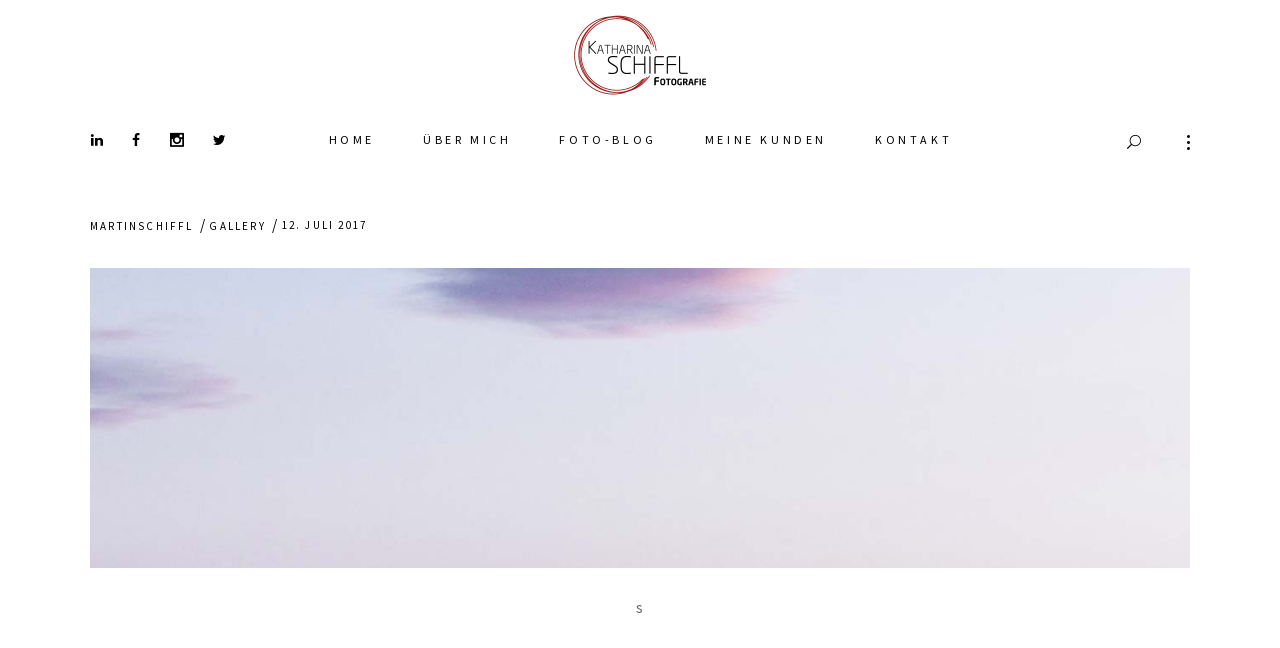

--- FILE ---
content_type: text/html; charset=UTF-8
request_url: https://katharinaschiffl.com/portfolio-item/free-market/
body_size: 68446
content:
<!DOCTYPE html>
<html lang="de">
<head>
			
		<meta charset="UTF-8"/>
		<link rel="profile" href="http://gmpg.org/xfn/11"/>
			
				<meta name="viewport" content="width=device-width,initial-scale=1,user-scalable=yes">
		<meta name='robots' content='index, follow, max-image-preview:large, max-snippet:-1, max-video-preview:-1' />
	<style>img:is([sizes="auto" i], [sizes^="auto," i]) { contain-intrinsic-size: 3000px 1500px }</style>
	<meta property="og:title" content="Free Market"/>
<meta property="og:description" content=""/>
<meta property="og:image:alt" content="s"/>
<meta property="og:image" content="https://katharinaschiffl.com/wp-content/uploads/2017/06/PL-Image-7.jpg"/>
<meta property="og:image:width" content="1300" />
<meta property="og:image:height" content="1290" />
<meta property="og:type" content="article"/>
<meta property="og:article:published_time" content="2017-07-12 11:31:07"/>
<meta property="og:article:modified_time" content="2017-07-12 11:31:07"/>
<meta name="twitter:card" content="summary">
<meta name="twitter:title" content="Free Market"/>
<meta name="twitter:description" content=""/>
<meta name="twitter:image" content="https://katharinaschiffl.com/wp-content/uploads/2017/06/PL-Image-7.jpg"/>
<meta name="twitter:image:alt" content="s"/>
<meta name="author" content="martinschiffl"/>

	<!-- This site is optimized with the Yoast SEO plugin v26.0 - https://yoast.com/wordpress/plugins/seo/ -->
	<title>Free Market - Katharina Schiffl - Fotografie</title>
	<link rel="canonical" href="https://katharinaschiffl.com/portfolio-item/free-market/" />
	<meta property="og:url" content="https://katharinaschiffl.com/portfolio-item/free-market/" />
	<meta property="og:site_name" content="Katharina Schiffl - Fotografie" />
	<meta property="article:publisher" content="https://www.facebook.com/katharinaschiffl" />
	<meta property="og:image" content="https://katharinaschiffl.com/wp-content/uploads/2017/06/PL-Image-7.jpg" />
	<meta property="og:image:width" content="1300" />
	<meta property="og:image:height" content="1290" />
	<meta property="og:image:type" content="image/jpeg" />
	<meta name="twitter:site" content="@kschiffl" />
	<script type="application/ld+json" class="yoast-schema-graph">{"@context":"https://schema.org","@graph":[{"@type":"WebPage","@id":"https://katharinaschiffl.com/portfolio-item/free-market/","url":"https://katharinaschiffl.com/portfolio-item/free-market/","name":"Free Market - Katharina Schiffl - Fotografie","isPartOf":{"@id":"https://katharinaschiffl.com/#website"},"primaryImageOfPage":{"@id":"https://katharinaschiffl.com/portfolio-item/free-market/#primaryimage"},"image":{"@id":"https://katharinaschiffl.com/portfolio-item/free-market/#primaryimage"},"thumbnailUrl":"https://katharinaschiffl.com/wp-content/uploads/2017/06/PL-Image-7.jpg","datePublished":"2017-07-12T11:31:07+00:00","breadcrumb":{"@id":"https://katharinaschiffl.com/portfolio-item/free-market/#breadcrumb"},"inLanguage":"de","potentialAction":[{"@type":"ReadAction","target":["https://katharinaschiffl.com/portfolio-item/free-market/"]}]},{"@type":"ImageObject","inLanguage":"de","@id":"https://katharinaschiffl.com/portfolio-item/free-market/#primaryimage","url":"https://katharinaschiffl.com/wp-content/uploads/2017/06/PL-Image-7.jpg","contentUrl":"https://katharinaschiffl.com/wp-content/uploads/2017/06/PL-Image-7.jpg","width":1300,"height":1290,"caption":"s"},{"@type":"BreadcrumbList","@id":"https://katharinaschiffl.com/portfolio-item/free-market/#breadcrumb","itemListElement":[{"@type":"ListItem","position":1,"name":"Startseite","item":"https://katharinaschiffl.com/"},{"@type":"ListItem","position":2,"name":"Edge Portfolio","item":"https://katharinaschiffl.com/portfolio-item/"},{"@type":"ListItem","position":3,"name":"Free Market"}]},{"@type":"WebSite","@id":"https://katharinaschiffl.com/#website","url":"https://katharinaschiffl.com/","name":"Katharina Schiffl - Fotografie","description":"Fotografin Wien Auftragsarbeiten","publisher":{"@id":"https://katharinaschiffl.com/#organization"},"potentialAction":[{"@type":"SearchAction","target":{"@type":"EntryPoint","urlTemplate":"https://katharinaschiffl.com/?s={search_term_string}"},"query-input":{"@type":"PropertyValueSpecification","valueRequired":true,"valueName":"search_term_string"}}],"inLanguage":"de"},{"@type":"Organization","@id":"https://katharinaschiffl.com/#organization","name":"Auftrags-Fotografie Katharina Schiffl","url":"https://katharinaschiffl.com/","logo":{"@type":"ImageObject","inLanguage":"de","@id":"https://katharinaschiffl.com/#/schema/logo/image/","url":"https://katharinaschiffl.com/wp-content/uploads/2021/01/2021_Logo_Farbe_LM_160x640px-Zeile.png","contentUrl":"https://katharinaschiffl.com/wp-content/uploads/2021/01/2021_Logo_Farbe_LM_160x640px-Zeile.png","width":640,"height":160,"caption":"Auftrags-Fotografie Katharina Schiffl"},"image":{"@id":"https://katharinaschiffl.com/#/schema/logo/image/"},"sameAs":["https://www.facebook.com/katharinaschiffl","https://x.com/kschiffl","https://www.instagram.com/katharinaschiffl/","https://www.linkedin.com/in/schiffl/"]}]}</script>
	<!-- / Yoast SEO plugin. -->


<link rel="alternate" type="application/rss+xml" title="Katharina Schiffl - Fotografie &raquo; Feed" href="https://katharinaschiffl.com/feed/" />
<link rel="alternate" type="application/rss+xml" title="Katharina Schiffl - Fotografie &raquo; Kommentar-Feed" href="https://katharinaschiffl.com/comments/feed/" />
<link rel="alternate" type="application/rss+xml" title="Katharina Schiffl - Fotografie &raquo; Free Market-Kommentar-Feed" href="https://katharinaschiffl.com/portfolio-item/free-market/feed/" />
<script type="text/javascript">
/* <![CDATA[ */
window._wpemojiSettings = {"baseUrl":"https:\/\/s.w.org\/images\/core\/emoji\/16.0.1\/72x72\/","ext":".png","svgUrl":"https:\/\/s.w.org\/images\/core\/emoji\/16.0.1\/svg\/","svgExt":".svg","source":{"concatemoji":"https:\/\/katharinaschiffl.com\/wp-includes\/js\/wp-emoji-release.min.js?ver=6.8.3"}};
/*! This file is auto-generated */
!function(s,n){var o,i,e;function c(e){try{var t={supportTests:e,timestamp:(new Date).valueOf()};sessionStorage.setItem(o,JSON.stringify(t))}catch(e){}}function p(e,t,n){e.clearRect(0,0,e.canvas.width,e.canvas.height),e.fillText(t,0,0);var t=new Uint32Array(e.getImageData(0,0,e.canvas.width,e.canvas.height).data),a=(e.clearRect(0,0,e.canvas.width,e.canvas.height),e.fillText(n,0,0),new Uint32Array(e.getImageData(0,0,e.canvas.width,e.canvas.height).data));return t.every(function(e,t){return e===a[t]})}function u(e,t){e.clearRect(0,0,e.canvas.width,e.canvas.height),e.fillText(t,0,0);for(var n=e.getImageData(16,16,1,1),a=0;a<n.data.length;a++)if(0!==n.data[a])return!1;return!0}function f(e,t,n,a){switch(t){case"flag":return n(e,"\ud83c\udff3\ufe0f\u200d\u26a7\ufe0f","\ud83c\udff3\ufe0f\u200b\u26a7\ufe0f")?!1:!n(e,"\ud83c\udde8\ud83c\uddf6","\ud83c\udde8\u200b\ud83c\uddf6")&&!n(e,"\ud83c\udff4\udb40\udc67\udb40\udc62\udb40\udc65\udb40\udc6e\udb40\udc67\udb40\udc7f","\ud83c\udff4\u200b\udb40\udc67\u200b\udb40\udc62\u200b\udb40\udc65\u200b\udb40\udc6e\u200b\udb40\udc67\u200b\udb40\udc7f");case"emoji":return!a(e,"\ud83e\udedf")}return!1}function g(e,t,n,a){var r="undefined"!=typeof WorkerGlobalScope&&self instanceof WorkerGlobalScope?new OffscreenCanvas(300,150):s.createElement("canvas"),o=r.getContext("2d",{willReadFrequently:!0}),i=(o.textBaseline="top",o.font="600 32px Arial",{});return e.forEach(function(e){i[e]=t(o,e,n,a)}),i}function t(e){var t=s.createElement("script");t.src=e,t.defer=!0,s.head.appendChild(t)}"undefined"!=typeof Promise&&(o="wpEmojiSettingsSupports",i=["flag","emoji"],n.supports={everything:!0,everythingExceptFlag:!0},e=new Promise(function(e){s.addEventListener("DOMContentLoaded",e,{once:!0})}),new Promise(function(t){var n=function(){try{var e=JSON.parse(sessionStorage.getItem(o));if("object"==typeof e&&"number"==typeof e.timestamp&&(new Date).valueOf()<e.timestamp+604800&&"object"==typeof e.supportTests)return e.supportTests}catch(e){}return null}();if(!n){if("undefined"!=typeof Worker&&"undefined"!=typeof OffscreenCanvas&&"undefined"!=typeof URL&&URL.createObjectURL&&"undefined"!=typeof Blob)try{var e="postMessage("+g.toString()+"("+[JSON.stringify(i),f.toString(),p.toString(),u.toString()].join(",")+"));",a=new Blob([e],{type:"text/javascript"}),r=new Worker(URL.createObjectURL(a),{name:"wpTestEmojiSupports"});return void(r.onmessage=function(e){c(n=e.data),r.terminate(),t(n)})}catch(e){}c(n=g(i,f,p,u))}t(n)}).then(function(e){for(var t in e)n.supports[t]=e[t],n.supports.everything=n.supports.everything&&n.supports[t],"flag"!==t&&(n.supports.everythingExceptFlag=n.supports.everythingExceptFlag&&n.supports[t]);n.supports.everythingExceptFlag=n.supports.everythingExceptFlag&&!n.supports.flag,n.DOMReady=!1,n.readyCallback=function(){n.DOMReady=!0}}).then(function(){return e}).then(function(){var e;n.supports.everything||(n.readyCallback(),(e=n.source||{}).concatemoji?t(e.concatemoji):e.wpemoji&&e.twemoji&&(t(e.twemoji),t(e.wpemoji)))}))}((window,document),window._wpemojiSettings);
/* ]]> */
</script>
<style id='wp-emoji-styles-inline-css' type='text/css'>

	img.wp-smiley, img.emoji {
		display: inline !important;
		border: none !important;
		box-shadow: none !important;
		height: 1em !important;
		width: 1em !important;
		margin: 0 0.07em !important;
		vertical-align: -0.1em !important;
		background: none !important;
		padding: 0 !important;
	}
</style>
<link rel='stylesheet' id='wp-block-library-css' href='https://katharinaschiffl.com/wp-includes/css/dist/block-library/style.min.css?ver=6.8.3' type='text/css' media='all' />
<style id='classic-theme-styles-inline-css' type='text/css'>
/*! This file is auto-generated */
.wp-block-button__link{color:#fff;background-color:#32373c;border-radius:9999px;box-shadow:none;text-decoration:none;padding:calc(.667em + 2px) calc(1.333em + 2px);font-size:1.125em}.wp-block-file__button{background:#32373c;color:#fff;text-decoration:none}
</style>
<style id='global-styles-inline-css' type='text/css'>
:root{--wp--preset--aspect-ratio--square: 1;--wp--preset--aspect-ratio--4-3: 4/3;--wp--preset--aspect-ratio--3-4: 3/4;--wp--preset--aspect-ratio--3-2: 3/2;--wp--preset--aspect-ratio--2-3: 2/3;--wp--preset--aspect-ratio--16-9: 16/9;--wp--preset--aspect-ratio--9-16: 9/16;--wp--preset--color--black: #000000;--wp--preset--color--cyan-bluish-gray: #abb8c3;--wp--preset--color--white: #ffffff;--wp--preset--color--pale-pink: #f78da7;--wp--preset--color--vivid-red: #cf2e2e;--wp--preset--color--luminous-vivid-orange: #ff6900;--wp--preset--color--luminous-vivid-amber: #fcb900;--wp--preset--color--light-green-cyan: #7bdcb5;--wp--preset--color--vivid-green-cyan: #00d084;--wp--preset--color--pale-cyan-blue: #8ed1fc;--wp--preset--color--vivid-cyan-blue: #0693e3;--wp--preset--color--vivid-purple: #9b51e0;--wp--preset--gradient--vivid-cyan-blue-to-vivid-purple: linear-gradient(135deg,rgba(6,147,227,1) 0%,rgb(155,81,224) 100%);--wp--preset--gradient--light-green-cyan-to-vivid-green-cyan: linear-gradient(135deg,rgb(122,220,180) 0%,rgb(0,208,130) 100%);--wp--preset--gradient--luminous-vivid-amber-to-luminous-vivid-orange: linear-gradient(135deg,rgba(252,185,0,1) 0%,rgba(255,105,0,1) 100%);--wp--preset--gradient--luminous-vivid-orange-to-vivid-red: linear-gradient(135deg,rgba(255,105,0,1) 0%,rgb(207,46,46) 100%);--wp--preset--gradient--very-light-gray-to-cyan-bluish-gray: linear-gradient(135deg,rgb(238,238,238) 0%,rgb(169,184,195) 100%);--wp--preset--gradient--cool-to-warm-spectrum: linear-gradient(135deg,rgb(74,234,220) 0%,rgb(151,120,209) 20%,rgb(207,42,186) 40%,rgb(238,44,130) 60%,rgb(251,105,98) 80%,rgb(254,248,76) 100%);--wp--preset--gradient--blush-light-purple: linear-gradient(135deg,rgb(255,206,236) 0%,rgb(152,150,240) 100%);--wp--preset--gradient--blush-bordeaux: linear-gradient(135deg,rgb(254,205,165) 0%,rgb(254,45,45) 50%,rgb(107,0,62) 100%);--wp--preset--gradient--luminous-dusk: linear-gradient(135deg,rgb(255,203,112) 0%,rgb(199,81,192) 50%,rgb(65,88,208) 100%);--wp--preset--gradient--pale-ocean: linear-gradient(135deg,rgb(255,245,203) 0%,rgb(182,227,212) 50%,rgb(51,167,181) 100%);--wp--preset--gradient--electric-grass: linear-gradient(135deg,rgb(202,248,128) 0%,rgb(113,206,126) 100%);--wp--preset--gradient--midnight: linear-gradient(135deg,rgb(2,3,129) 0%,rgb(40,116,252) 100%);--wp--preset--font-size--small: 13px;--wp--preset--font-size--medium: 20px;--wp--preset--font-size--large: 36px;--wp--preset--font-size--x-large: 42px;--wp--preset--spacing--20: 0.44rem;--wp--preset--spacing--30: 0.67rem;--wp--preset--spacing--40: 1rem;--wp--preset--spacing--50: 1.5rem;--wp--preset--spacing--60: 2.25rem;--wp--preset--spacing--70: 3.38rem;--wp--preset--spacing--80: 5.06rem;--wp--preset--shadow--natural: 6px 6px 9px rgba(0, 0, 0, 0.2);--wp--preset--shadow--deep: 12px 12px 50px rgba(0, 0, 0, 0.4);--wp--preset--shadow--sharp: 6px 6px 0px rgba(0, 0, 0, 0.2);--wp--preset--shadow--outlined: 6px 6px 0px -3px rgba(255, 255, 255, 1), 6px 6px rgba(0, 0, 0, 1);--wp--preset--shadow--crisp: 6px 6px 0px rgba(0, 0, 0, 1);}:where(.is-layout-flex){gap: 0.5em;}:where(.is-layout-grid){gap: 0.5em;}body .is-layout-flex{display: flex;}.is-layout-flex{flex-wrap: wrap;align-items: center;}.is-layout-flex > :is(*, div){margin: 0;}body .is-layout-grid{display: grid;}.is-layout-grid > :is(*, div){margin: 0;}:where(.wp-block-columns.is-layout-flex){gap: 2em;}:where(.wp-block-columns.is-layout-grid){gap: 2em;}:where(.wp-block-post-template.is-layout-flex){gap: 1.25em;}:where(.wp-block-post-template.is-layout-grid){gap: 1.25em;}.has-black-color{color: var(--wp--preset--color--black) !important;}.has-cyan-bluish-gray-color{color: var(--wp--preset--color--cyan-bluish-gray) !important;}.has-white-color{color: var(--wp--preset--color--white) !important;}.has-pale-pink-color{color: var(--wp--preset--color--pale-pink) !important;}.has-vivid-red-color{color: var(--wp--preset--color--vivid-red) !important;}.has-luminous-vivid-orange-color{color: var(--wp--preset--color--luminous-vivid-orange) !important;}.has-luminous-vivid-amber-color{color: var(--wp--preset--color--luminous-vivid-amber) !important;}.has-light-green-cyan-color{color: var(--wp--preset--color--light-green-cyan) !important;}.has-vivid-green-cyan-color{color: var(--wp--preset--color--vivid-green-cyan) !important;}.has-pale-cyan-blue-color{color: var(--wp--preset--color--pale-cyan-blue) !important;}.has-vivid-cyan-blue-color{color: var(--wp--preset--color--vivid-cyan-blue) !important;}.has-vivid-purple-color{color: var(--wp--preset--color--vivid-purple) !important;}.has-black-background-color{background-color: var(--wp--preset--color--black) !important;}.has-cyan-bluish-gray-background-color{background-color: var(--wp--preset--color--cyan-bluish-gray) !important;}.has-white-background-color{background-color: var(--wp--preset--color--white) !important;}.has-pale-pink-background-color{background-color: var(--wp--preset--color--pale-pink) !important;}.has-vivid-red-background-color{background-color: var(--wp--preset--color--vivid-red) !important;}.has-luminous-vivid-orange-background-color{background-color: var(--wp--preset--color--luminous-vivid-orange) !important;}.has-luminous-vivid-amber-background-color{background-color: var(--wp--preset--color--luminous-vivid-amber) !important;}.has-light-green-cyan-background-color{background-color: var(--wp--preset--color--light-green-cyan) !important;}.has-vivid-green-cyan-background-color{background-color: var(--wp--preset--color--vivid-green-cyan) !important;}.has-pale-cyan-blue-background-color{background-color: var(--wp--preset--color--pale-cyan-blue) !important;}.has-vivid-cyan-blue-background-color{background-color: var(--wp--preset--color--vivid-cyan-blue) !important;}.has-vivid-purple-background-color{background-color: var(--wp--preset--color--vivid-purple) !important;}.has-black-border-color{border-color: var(--wp--preset--color--black) !important;}.has-cyan-bluish-gray-border-color{border-color: var(--wp--preset--color--cyan-bluish-gray) !important;}.has-white-border-color{border-color: var(--wp--preset--color--white) !important;}.has-pale-pink-border-color{border-color: var(--wp--preset--color--pale-pink) !important;}.has-vivid-red-border-color{border-color: var(--wp--preset--color--vivid-red) !important;}.has-luminous-vivid-orange-border-color{border-color: var(--wp--preset--color--luminous-vivid-orange) !important;}.has-luminous-vivid-amber-border-color{border-color: var(--wp--preset--color--luminous-vivid-amber) !important;}.has-light-green-cyan-border-color{border-color: var(--wp--preset--color--light-green-cyan) !important;}.has-vivid-green-cyan-border-color{border-color: var(--wp--preset--color--vivid-green-cyan) !important;}.has-pale-cyan-blue-border-color{border-color: var(--wp--preset--color--pale-cyan-blue) !important;}.has-vivid-cyan-blue-border-color{border-color: var(--wp--preset--color--vivid-cyan-blue) !important;}.has-vivid-purple-border-color{border-color: var(--wp--preset--color--vivid-purple) !important;}.has-vivid-cyan-blue-to-vivid-purple-gradient-background{background: var(--wp--preset--gradient--vivid-cyan-blue-to-vivid-purple) !important;}.has-light-green-cyan-to-vivid-green-cyan-gradient-background{background: var(--wp--preset--gradient--light-green-cyan-to-vivid-green-cyan) !important;}.has-luminous-vivid-amber-to-luminous-vivid-orange-gradient-background{background: var(--wp--preset--gradient--luminous-vivid-amber-to-luminous-vivid-orange) !important;}.has-luminous-vivid-orange-to-vivid-red-gradient-background{background: var(--wp--preset--gradient--luminous-vivid-orange-to-vivid-red) !important;}.has-very-light-gray-to-cyan-bluish-gray-gradient-background{background: var(--wp--preset--gradient--very-light-gray-to-cyan-bluish-gray) !important;}.has-cool-to-warm-spectrum-gradient-background{background: var(--wp--preset--gradient--cool-to-warm-spectrum) !important;}.has-blush-light-purple-gradient-background{background: var(--wp--preset--gradient--blush-light-purple) !important;}.has-blush-bordeaux-gradient-background{background: var(--wp--preset--gradient--blush-bordeaux) !important;}.has-luminous-dusk-gradient-background{background: var(--wp--preset--gradient--luminous-dusk) !important;}.has-pale-ocean-gradient-background{background: var(--wp--preset--gradient--pale-ocean) !important;}.has-electric-grass-gradient-background{background: var(--wp--preset--gradient--electric-grass) !important;}.has-midnight-gradient-background{background: var(--wp--preset--gradient--midnight) !important;}.has-small-font-size{font-size: var(--wp--preset--font-size--small) !important;}.has-medium-font-size{font-size: var(--wp--preset--font-size--medium) !important;}.has-large-font-size{font-size: var(--wp--preset--font-size--large) !important;}.has-x-large-font-size{font-size: var(--wp--preset--font-size--x-large) !important;}
:where(.wp-block-post-template.is-layout-flex){gap: 1.25em;}:where(.wp-block-post-template.is-layout-grid){gap: 1.25em;}
:where(.wp-block-columns.is-layout-flex){gap: 2em;}:where(.wp-block-columns.is-layout-grid){gap: 2em;}
:root :where(.wp-block-pullquote){font-size: 1.5em;line-height: 1.6;}
</style>
<link rel='stylesheet' id='contact-form-7-css' href='https://katharinaschiffl.com/wp-content/plugins/contact-form-7/includes/css/styles.css?ver=6.1.1' type='text/css' media='all' />
<link rel='stylesheet' id='email-subscribers-css' href='https://katharinaschiffl.com/wp-content/plugins/email-subscribers/lite/public/css/email-subscribers-public.css?ver=5.9.4' type='text/css' media='all' />
<link rel='stylesheet' id='objektiv-edge-default-style-css' href='https://katharinaschiffl.com/wp-content/themes/objektiv/style.css?ver=6.8.3' type='text/css' media='all' />
<link rel='stylesheet' id='objektiv-edge-modules-css' href='https://katharinaschiffl.com/wp-content/themes/objektiv/assets/css/modules.min.css?ver=6.8.3' type='text/css' media='all' />
<style id='objektiv-edge-modules-inline-css' type='text/css'>
/*.portfolio-item-template-default .edgtf-container, .portfolio-item-template-default .edgtf-container a {
  background-color: #000;
  color: #fff;
}*/
/* generated in /home/.sites/36/site2047/web/2021/wp-content/themes/objektiv/framework/admin/options/general/map.php objektiv_edge_page_general_style function */
.postid-1530.edgtf-boxed .edgtf-wrapper { background-attachment: fixed;}


</style>
<link rel='stylesheet' id='objektiv-edge-font_awesome-css' href='https://katharinaschiffl.com/wp-content/themes/objektiv/assets/css/font-awesome/css/font-awesome.min.css?ver=6.8.3' type='text/css' media='all' />
<link rel='stylesheet' id='objektiv-edge-font_elegant-css' href='https://katharinaschiffl.com/wp-content/themes/objektiv/assets/css/elegant-icons/style.min.css?ver=6.8.3' type='text/css' media='all' />
<link rel='stylesheet' id='objektiv-edge-ion_icons-css' href='https://katharinaschiffl.com/wp-content/themes/objektiv/assets/css/ion-icons/css/ionicons.min.css?ver=6.8.3' type='text/css' media='all' />
<link rel='stylesheet' id='objektiv-edge-linea_icons-css' href='https://katharinaschiffl.com/wp-content/themes/objektiv/assets/css/linea-icons/style.css?ver=6.8.3' type='text/css' media='all' />
<link rel='stylesheet' id='objektiv-edge-linear_icons-css' href='https://katharinaschiffl.com/wp-content/themes/objektiv/assets/css/linear-icons/style.css?ver=6.8.3' type='text/css' media='all' />
<link rel='stylesheet' id='mediaelement-css' href='https://katharinaschiffl.com/wp-includes/js/mediaelement/mediaelementplayer-legacy.min.css?ver=4.2.17' type='text/css' media='all' />
<link rel='stylesheet' id='wp-mediaelement-css' href='https://katharinaschiffl.com/wp-includes/js/mediaelement/wp-mediaelement.min.css?ver=6.8.3' type='text/css' media='all' />
<link rel='stylesheet' id='objektiv-edge-style-dynamic-css' href='https://katharinaschiffl.com/wp-content/themes/objektiv/assets/css/style_dynamic.css?ver=1666253961' type='text/css' media='all' />
<link rel='stylesheet' id='objektiv-edge-modules-responsive-css' href='https://katharinaschiffl.com/wp-content/themes/objektiv/assets/css/modules-responsive.min.css?ver=6.8.3' type='text/css' media='all' />
<link rel='stylesheet' id='objektiv-edge-style-dynamic-responsive-css' href='https://katharinaschiffl.com/wp-content/themes/objektiv/assets/css/style_dynamic_responsive.css?ver=1666253960' type='text/css' media='all' />
<script type="text/javascript" src="https://katharinaschiffl.com/wp-includes/js/jquery/jquery.min.js?ver=3.7.1" id="jquery-core-js"></script>
<script type="text/javascript" src="https://katharinaschiffl.com/wp-includes/js/jquery/jquery-migrate.min.js?ver=3.4.1" id="jquery-migrate-js"></script>
<script type="text/javascript" src="//katharinaschiffl.com/wp-content/plugins/revslider/sr6/assets/js/rbtools.min.js?ver=6.7.37" async id="tp-tools-js"></script>
<script type="text/javascript" src="//katharinaschiffl.com/wp-content/plugins/revslider/sr6/assets/js/rs6.min.js?ver=6.7.37" async id="revmin-js"></script>
<script></script><link rel="https://api.w.org/" href="https://katharinaschiffl.com/wp-json/" /><link rel="EditURI" type="application/rsd+xml" title="RSD" href="https://katharinaschiffl.com/xmlrpc.php?rsd" />
<meta name="generator" content="WordPress 6.8.3" />
<link rel='shortlink' href='https://katharinaschiffl.com/?p=1530' />
<link rel="alternate" title="oEmbed (JSON)" type="application/json+oembed" href="https://katharinaschiffl.com/wp-json/oembed/1.0/embed?url=https%3A%2F%2Fkatharinaschiffl.com%2Fportfolio-item%2Ffree-market%2F" />
<link rel="alternate" title="oEmbed (XML)" type="text/xml+oembed" href="https://katharinaschiffl.com/wp-json/oembed/1.0/embed?url=https%3A%2F%2Fkatharinaschiffl.com%2Fportfolio-item%2Ffree-market%2F&#038;format=xml" />
<style type="text/css">.recentcomments a{display:inline !important;padding:0 !important;margin:0 !important;}</style><meta name="generator" content="Powered by WPBakery Page Builder - drag and drop page builder for WordPress."/>
<meta name="generator" content="Powered by Slider Revolution 6.7.37 - responsive, Mobile-Friendly Slider Plugin for WordPress with comfortable drag and drop interface." />
<link rel="icon" href="https://katharinaschiffl.com/wp-content/uploads/2021/01/cropped-2021_Logo_Farbe_LM_709x709px_wS-sHgrd-1-32x32.png" sizes="32x32" />
<link rel="icon" href="https://katharinaschiffl.com/wp-content/uploads/2021/01/cropped-2021_Logo_Farbe_LM_709x709px_wS-sHgrd-1-192x192.png" sizes="192x192" />
<link rel="apple-touch-icon" href="https://katharinaschiffl.com/wp-content/uploads/2021/01/cropped-2021_Logo_Farbe_LM_709x709px_wS-sHgrd-1-180x180.png" />
<meta name="msapplication-TileImage" content="https://katharinaschiffl.com/wp-content/uploads/2021/01/cropped-2021_Logo_Farbe_LM_709x709px_wS-sHgrd-1-270x270.png" />
<script>function setREVStartSize(e){
			//window.requestAnimationFrame(function() {
				window.RSIW = window.RSIW===undefined ? window.innerWidth : window.RSIW;
				window.RSIH = window.RSIH===undefined ? window.innerHeight : window.RSIH;
				try {
					var pw = document.getElementById(e.c).parentNode.offsetWidth,
						newh;
					pw = pw===0 || isNaN(pw) || (e.l=="fullwidth" || e.layout=="fullwidth") ? window.RSIW : pw;
					e.tabw = e.tabw===undefined ? 0 : parseInt(e.tabw);
					e.thumbw = e.thumbw===undefined ? 0 : parseInt(e.thumbw);
					e.tabh = e.tabh===undefined ? 0 : parseInt(e.tabh);
					e.thumbh = e.thumbh===undefined ? 0 : parseInt(e.thumbh);
					e.tabhide = e.tabhide===undefined ? 0 : parseInt(e.tabhide);
					e.thumbhide = e.thumbhide===undefined ? 0 : parseInt(e.thumbhide);
					e.mh = e.mh===undefined || e.mh=="" || e.mh==="auto" ? 0 : parseInt(e.mh,0);
					if(e.layout==="fullscreen" || e.l==="fullscreen")
						newh = Math.max(e.mh,window.RSIH);
					else{
						e.gw = Array.isArray(e.gw) ? e.gw : [e.gw];
						for (var i in e.rl) if (e.gw[i]===undefined || e.gw[i]===0) e.gw[i] = e.gw[i-1];
						e.gh = e.el===undefined || e.el==="" || (Array.isArray(e.el) && e.el.length==0)? e.gh : e.el;
						e.gh = Array.isArray(e.gh) ? e.gh : [e.gh];
						for (var i in e.rl) if (e.gh[i]===undefined || e.gh[i]===0) e.gh[i] = e.gh[i-1];
											
						var nl = new Array(e.rl.length),
							ix = 0,
							sl;
						e.tabw = e.tabhide>=pw ? 0 : e.tabw;
						e.thumbw = e.thumbhide>=pw ? 0 : e.thumbw;
						e.tabh = e.tabhide>=pw ? 0 : e.tabh;
						e.thumbh = e.thumbhide>=pw ? 0 : e.thumbh;
						for (var i in e.rl) nl[i] = e.rl[i]<window.RSIW ? 0 : e.rl[i];
						sl = nl[0];
						for (var i in nl) if (sl>nl[i] && nl[i]>0) { sl = nl[i]; ix=i;}
						var m = pw>(e.gw[ix]+e.tabw+e.thumbw) ? 1 : (pw-(e.tabw+e.thumbw)) / (e.gw[ix]);
						newh =  (e.gh[ix] * m) + (e.tabh + e.thumbh);
					}
					var el = document.getElementById(e.c);
					if (el!==null && el) el.style.height = newh+"px";
					el = document.getElementById(e.c+"_wrapper");
					if (el!==null && el) {
						el.style.height = newh+"px";
						el.style.display = "block";
					}
				} catch(e){
					console.log("Failure at Presize of Slider:" + e)
				}
			//});
		  };</script>
		<style type="text/css" id="wp-custom-css">
			body .pp_pic_holder a.pp_close {
    z-index: 10050 !important;
}

.edgtf-image-text {
	margin: 26px 0 0 !important;
}

.edgtf-ps-image img {
	  object-fit: cover;
    object-position: top center;
	height: 300px;
	width: 100%;
}
 
.edgtf-post-info-bottom-right {
	display: none;
}

.edgtf-post-info-bottom-left {
	width: 100% !important;
}

.edgtf-sidebar-holder {
	background-color: #F2F2F2;
}

.edgtf-blog-list-widget .edgtf-widget-title, .widget_email-subscribers-form .edgtf-widget-title, 
.edgtf-widget-title-bold {
	font-size: 120%;
	font-weight: bold;
	margin: 0 0 10px;
	letter-spacing: .10em;
	line-height: 26px;
}

.no-margin-bottom {
	margin-bottom: 0 !important;
}

.edgtf-side-menu .widget a {
	color: #aa2200;
}

.edgtf-blog-list .edgtf-bl-item {
	border-bottom: 1px dotted #686868;
	margin-bottom: 15px !important;
}
.widget_email-subscribers-form {
	background-color: #ffffff;
	padding: 20px !important;
}

input[type="text"], input[type="email"] {
	padding: 0;
	border: 1px solid #d7d7d7;
}

input[type="submit"] {
    font-family: inherit;
    font-size: 12px;
    line-height: 22px;
    letter-spacing: .3em;
    font-weight: 400;
    text-transform: uppercase;
    cursor: pointer;
	background-color: #ffffff;
}

body .pp_pic_holder #pp_full_res img {
	  width: 100% !important;
	margin: 0 auto;
    height: auto !important;
}


body .pp_pic_holder {
    position: fixed !important;
    top: 50% !important;
    left: 20% !important;
    display: none;
    width: 100% !important;
    z-index: 10001 !important;
    -webkit-transform: translateX(-20%) translateY(-50%);
    -moz-transform: translateX(-20%) translateY(-50%);
    transform: translateX(-20%) translateY(-50%);
}

body .pp_pic_holder a.pp_next, body .pp_pic_holder a.pp_previous {
    position: absolute;
    top: calc(50% - 25px);
    height: 30px;
    width: 50px;
    display: inline-block;
    margin: 0 !important;
    background-color: rgba(20, 50, 60, 0.5) !important;
    color: #fff !important;
    font-family: linea-arrows-10 !important;
    font-size: 27px;
    line-height: 1;
    text-indent: -9999px !important;
    text-align: center;
    opacity: 1;
}

body .pp_pic_holder a.pp_close {
	    background-color: rgba(20, 50, 60, 0.5) !important;
}


@media (orientation: landscape) and (max-width: 1200px) {
	body .pp_pic_holder .pp_fade {
    position: relative;
    top: 60%;
    display: none;
    -webkit-transform: translateY(-50%) translateZ(0);
    -moz-transform: translateY(-50%) translateZ(0);
    transform: translateY(10%) translateZ(0);
}
	body .pp_pic_holder .pp_content {
		  height: auto !important;
	width: 300px !important;
}
body .pp_hoverContainer {
  height: auto !important;
	width: 300px !important;
}
	body .pp_pic_holder {
		width: 95% !important;
		margin: 0 auto !important;
	}
		body .pp_pic_holder a.pp_close {
		top: 50px !important;
			right: 24% !important;
	}
	body .pp_pic_holder a.pp_previous {
    left: -15px !important;
		top: 100px !important;
}
	body .pp_pic_holder a.pp_next {
    right: -15px !important;
		top: 100px !important;
}
}


@media (orientation: portrait) and (max-width: 768px) {

	body .pp_pic_holder a.pp_close {
		top: -70px !important;
	}
	body .pp_pic_holder a.pp_previous {
    left: -15px !important;
		top: calc(90% - 25px) !important;
}
	body .pp_pic_holder a.pp_next {
    right: -15px !important;
		top: calc(90% - 25px) !important;
}
}

/*
@media (orientation: landscape) {
body .pp_pic_holder .pp_content {
	width: 50% !important;
}
	body .pp_hoverContainer {
	width: 45%;
}
}
@media (orientation: portrait) {
body .pp_pic_holder .pp_content {
	width: 75% !important;
}
	body .pp_hoverContainer {
	width: 100%;
}
}
*/
body .pp_pic_holder .pp_details .pp_nav .currentTextHolder {
	display: none;
}

body .pp_pic_holder .pp_details .pp_description, body .pp_pic_holder .pp_details .pp_nav .currentTextHolder {
    font-family: inherit;
    font-size: 11px;
    font-weight: 400;
    line-height: 14px;
    letter-spacing: .1em;
    color: #fff;
    text-transform: uppercase;
    font-style: inherit;
	padding: 0 10px;
}

/* source-sans-pro-300 - latin */
@font-face {
  font-family: 'Source Sans Pro';
  font-style: normal;
  font-weight: 300;
  src: url('https://katharinaschiffl.com/wp-content/uploads/fonts/source-sans-pro-v21-latin-300.eot'); /* IE9 Compat Modes */
  src: local(''),
       url('https://katharinaschiffl.com/wp-content/uploads/fonts/source-sans-pro-v21-latin-300.eot?#iefix') format('embedded-opentype'), /* IE6-IE8 */
       url('https://katharinaschiffl.com/wp-content/uploads/fonts/source-sans-pro-v21-latin-300.woff2') format('woff2'), /* Super Modern Browsers */
       url('https://katharinaschiffl.com/wp-content/uploads/fonts/source-sans-pro-v21-latin-300.woff') format('woff'), /* Modern Browsers */
       url('https://katharinaschiffl.com/wp-content/uploads/fonts/source-sans-pro-v21-latin-300.ttf') format('truetype'), /* Safari, Android, iOS */
       url('https://katharinaschiffl.com/wp-content/uploads/fonts/source-sans-pro-v21-latin-300.svg#SourceSansPro') format('svg'); /* Legacy iOS */
}

/* source-sans-pro-regular - latin */
@font-face {
  font-family: 'Source Sans Pro';
  font-style: normal;
  font-weight: 400;
  src: url('https://katharinaschiffl.com/wp-content/uploads/fonts/source-sans-pro-v21-latin-regular.eot'); /* IE9 Compat Modes */
  src: local(''),
       url('https://katharinaschiffl.com/wp-content/uploads/fonts/source-sans-pro-v21-latin-regular.eot?#iefix') format('embedded-opentype'), /* IE6-IE8 */
       url('https://katharinaschiffl.com/wp-content/uploads/fonts/source-sans-pro-v21-latin-regular.woff2') format('woff2'), /* Super Modern Browsers */
       url('https://katharinaschiffl.com/wp-content/uploads/fonts/source-sans-pro-v21-latin-regular.woff') format('woff'), /* Modern Browsers */
       url('https://katharinaschiffl.com/wp-content/uploads/fonts/source-sans-pro-v21-latin-regular.ttf') format('truetype'), /* Safari, Android, iOS */
       url('https://katharinaschiffl.com/wp-content/uploads/fonts/source-sans-pro-v21-latin-regular.svg#SourceSansPro') format('svg'); /* Legacy iOS */
}

/* source-sans-pro-600 - latin */
@font-face {
  font-family: 'Source Sans Pro';
  font-style: normal;
  font-weight: 600;
  src: url('https://katharinaschiffl.com/wp-content/uploads/fonts/source-sans-pro-v21-latin-600.eot'); /* IE9 Compat Modes */
  src: local(''),
       url('https://katharinaschiffl.com/wp-content/uploads/fonts/source-sans-pro-v21-latin-600.eot?#iefix') format('embedded-opentype'), /* IE6-IE8 */
       url('https://katharinaschiffl.com/wp-content/uploads/fonts/source-sans-pro-v21-latin-600.woff2') format('woff2'), /* Super Modern Browsers */
       url('https://katharinaschiffl.com/wp-content/uploads/fonts/source-sans-pro-v21-latin-600.woff') format('woff'), /* Modern Browsers */
       url('https://katharinaschiffl.com/wp-content/uploads/fonts/source-sans-pro-v21-latin-600.ttf') format('truetype'), /* Safari, Android, iOS */
       url('https://katharinaschiffl.com/wp-content/uploads/fonts/source-sans-pro-v21-latin-600.svg#SourceSansPro') format('svg'); /* Legacy iOS */
}
		</style>
		<noscript><style> .wpb_animate_when_almost_visible { opacity: 1; }</style></noscript></head>
<body class="wp-singular portfolio-item-template-default single single-portfolio-item postid-1530 wp-theme-objektiv edgt-core-1.2 objektiv-ver-1.5 edgtf-grid-1300 edgtf-footer-border edgtf-fixed-on-scroll edgtf-dropdown-animate-height edgtf-header-centered edgtf-menu-area-shadow-disable edgtf-menu-area-in-grid-shadow-disable edgtf-menu-area-border-disable edgtf-menu-area-in-grid-border-disable edgtf-logo-area-border-disable edgtf-logo-area-in-grid-border-disable edgtf-header-vertical-shadow-disable edgtf-header-vertical-border-disable edgtf-side-menu-slide-from-right edgtf-default-mobile-header edgtf-sticky-up-mobile-header edgtf-fullscreen-search edgtf-search-fade wpb-js-composer js-comp-ver-8.6.1 vc_responsive" itemscope itemtype="http://schema.org/WebPage">
	<div class="edgtf-side-menu">
	<div class="edgtf-close-side-menu-holder">
		<a class="edgtf-close-side-menu" href="#" target="_self">
			<span aria-hidden="true" class="edgtf-icon-linear-icons lnr lnr-cross " ></span>		</a>
	</div>
	<div id="text-12" class="widget edgtf-sidearea widget_text">			<div class="textwidget"><h3>Alles aus einer Hand &#8211; weniger Aufwand für dich</h3>
<p style="color: #000000;">Ich stelle für dich gerne das geeignete Team zusammen! Optional bestehend aus: weiteren FotografInnen, Drucker für Vorort-Fotos, Foto-Box, DJ, Kameramann, Stylistin&#8230;</p>
<p>Schreibe mir nur deine Wünsche <a href="mailto:mail@katharinaschiffl.com">mail@katharinaschiffl.com</a></p>
<p><em>+43 699 115 70 848<br />
</em></p>
</div>
		</div>			
			<a class="edgtf-social-icon-widget-holder edgtf-icon-has-hover edgtf-text-appear-hover-effect"  style="color: #000000;;font-size: 14px;margin: 0px 23px 0px 0px;"			   href="https://www.linkedin.com/in/schiffl/" target="_blank">
				<span class="edgtf-social-icon-widget fa fa-linkedin     "></span>				
									<span class="edgtf-icon-hover-text">LinkedIn</span>
							</a>
						
			<a class="edgtf-social-icon-widget-holder edgtf-icon-has-hover edgtf-text-appear-hover-effect"  style="color: #000000;;font-size: 14px;margin: 0px 23px 0px 0px;"			   href="http://www.facebook.com/katharinaschiffl/" target="_blank">
				<span class="edgtf-social-icon-widget fa fa-facebook     "></span>				
									<span class="edgtf-icon-hover-text">Facebook</span>
							</a>
						
			<a class="edgtf-social-icon-widget-holder edgtf-icon-has-hover edgtf-text-appear-hover-effect"  style="color: #000000;;font-size: 14px;margin: 0px 23px 0px 0px;"			   href="http://www.instagram.com/katharinaschiffl" target="_blank">
				<span class="edgtf-social-icon-widget fa fa-instagram     "></span>				
									<span class="edgtf-icon-hover-text">Instagram</span>
							</a>
						
			<a class="edgtf-social-icon-widget-holder edgtf-icon-has-hover edgtf-text-appear-hover-effect"  style="color: #000000;;font-size: 12px;margin: 0px 23px 0px 0px;"			   href="https://twitter.com/kschiffl" target="_blank">
				<span class="edgtf-social-icon-widget fa fa-twitter     "></span>				
									<span class="edgtf-icon-hover-text">Twitter</span>
							</a>
			</div>
    <div class="edgtf-wrapper">
        <div class="edgtf-wrapper-inner">
            <div class="edgtf-fullscreen-search-holder">
	<a class="edgtf-fullscreen-search-close" href="javascript:void(0)">
		<span aria-hidden="true" class="edgtf-icon-linear-icons lnr lnr-cross " ></span>	</a>
	<div class="edgtf-fullscreen-search-table">
		<div class="edgtf-fullscreen-search-cell">
			<div class="edgtf-fullscreen-search-inner">
				<form action="https://katharinaschiffl.com/" class="edgtf-fullscreen-search-form" method="get">
					<div class="edgtf-form-holder">
						<div class="edgtf-form-holder-inner">
							<div class="edgtf-field-holder">
								<input type="text" placeholder="Search..." name="s" class="edgtf-search-field" autocomplete="off"/>
							</div>
						</div>
					</div>
				</form>
			</div>
		</div>
	</div>
</div>
<header class="edgtf-page-header">
		
    <div class="edgtf-logo-area">
	    	    
                    <div class="edgtf-grid">
        			
            <div class="edgtf-vertical-align-containers">
                <div class="edgtf-position-center">
                    <div class="edgtf-position-center-inner">
                        

<div class="edgtf-logo-wrapper">
    <a itemprop="url" href="https://katharinaschiffl.com/" style="height: 80px;">
        <img itemprop="image" class="edgtf-normal-logo" src="https://katharinaschiffl.com/wp-content/uploads/2021/01/2021_Logo_Farbe_LM_160x640px-Zeile.png" width="640" height="160"  alt="logo"/>
        <img itemprop="image" class="edgtf-dark-logo" src="https://katharinaschiffl.com/wp-content/uploads/2021/01/cropped-2021_Logo_Farbe_LM_709x709px_wS-sHgrd-1.png" width="512" height="512"  alt="dark logo"/>        <img itemprop="image" class="edgtf-light-logo" src="https://katharinaschiffl.com/wp-content/uploads/2021/01/cropped-2021_Logo_Farbe_LM_709x709px_wS-sHgrd-1.png" width="512" height="512"  alt="light logo"/>    </a>
</div>

                    </div>
                </div>
            </div>
	            
                    </div>
            </div>
	
            <div class="edgtf-fixed-wrapper">
    	        
    <div class="edgtf-menu-area">
	    	    
                    <div class="edgtf-grid">
        	            
            <div class="edgtf-vertical-align-containers">
	            <div class="edgtf-position-left">
		            <div class="edgtf-position-left-inner">
		                			
			<a class="edgtf-social-icon-widget-holder edgtf-icon-has-hover edgtf-text-appear-hover-effect"  style="color: #000000;;font-size: 14px;margin: 0px 25px 0 0;"			   href="https://www.linkedin.com/in/schiffl/" target="_blank">
				<span class="edgtf-social-icon-widget fa fa-linkedin     "></span>				
									<span class="edgtf-icon-hover-text">Li</span>
							</a>
						
			<a class="edgtf-social-icon-widget-holder edgtf-icon-has-hover edgtf-text-appear-hover-effect"  style="color: #000000;;font-size: 14px;margin: 0px 25px 0 0;"			   href="https://www.facebook.com/katharinaschiffl/" target="_blank">
				<span class="edgtf-social-icon-widget fa fa-facebook     "></span>				
									<span class="edgtf-icon-hover-text">Fb</span>
							</a>
						
			<a class="edgtf-social-icon-widget-holder edgtf-icon-has-hover edgtf-text-appear-hover-effect"  style="color: #000000;;font-size: 14px;margin: 0px 25px 0 0;"			   href="https://www.instagram.com/katharinaschiffl/" target="_blank">
				<span class="edgtf-social-icon-widget  social_instagram    "></span>				
									<span class="edgtf-icon-hover-text">In</span>
							</a>
						
			<a class="edgtf-social-icon-widget-holder edgtf-icon-has-hover edgtf-text-appear-hover-effect"  style="color: #000000;;font-size: 14px;margin: 0px 25px 0 0;"			   href="https://twitter.com/kschiffl" target="_blank">
				<span class="edgtf-social-icon-widget fa fa-twitter     "></span>				
									<span class="edgtf-icon-hover-text">Tw</span>
							</a>
					            </div>
	            </div>
                <div class="edgtf-position-center">
                    <div class="edgtf-position-center-inner">
                        
<nav class="edgtf-main-menu edgtf-drop-down edgtf-default-nav">
    <ul id="menu-menue-katharina" class="clearfix"><li id="nav-menu-item-2523" class="menu-item menu-item-type-post_type menu-item-object-page menu-item-home menu-item-has-children  has_sub narrow"><a href="https://katharinaschiffl.com/" class=""><span class="item_outer"><span class="item_text">Home</span><i class="edgtf-menu-arrow fa fa-angle-down"></i></span></a>
<div class="second"><div class="inner"><ul>
	<li id="nav-menu-item-3500" class="menu-item menu-item-type-post_type menu-item-object-page "><a href="https://katharinaschiffl.com/menschen/" class=""><span class="item_outer"><span class="item_text">Portrait-Fotos</span></span></a></li>
	<li id="nav-menu-item-3501" class="menu-item menu-item-type-post_type menu-item-object-page "><a href="https://katharinaschiffl.com/event-fotografie/" class=""><span class="item_outer"><span class="item_text">Event-Fotografie</span></span></a></li>
	<li id="nav-menu-item-3502" class="menu-item menu-item-type-post_type menu-item-object-page "><a href="https://katharinaschiffl.com/immobilien-fotos/" class=""><span class="item_outer"><span class="item_text">Immobilien-Fotografie</span></span></a></li>
</ul></div></div>
</li>
<li id="nav-menu-item-2522" class="menu-item menu-item-type-post_type menu-item-object-page  narrow"><a href="https://katharinaschiffl.com/ueber-mich/" class=""><span class="item_outer"><span class="item_text">Über mich</span></span></a></li>
<li id="nav-menu-item-2524" class="menu-item menu-item-type-post_type menu-item-object-page  narrow"><a href="https://katharinaschiffl.com/blog/" class=""><span class="item_outer"><span class="item_text">Foto-Blog</span></span></a></li>
<li id="nav-menu-item-3608" class="menu-item menu-item-type-post_type menu-item-object-page  narrow"><a href="https://katharinaschiffl.com/meine-kunden/" class=""><span class="item_outer"><span class="item_text">Meine Kunden</span></span></a></li>
<li id="nav-menu-item-2597" class="menu-item menu-item-type-post_type menu-item-object-page  narrow"><a href="https://katharinaschiffl.com/kontakt/" class=""><span class="item_outer"><span class="item_text">Kontakt</span></span></a></li>
</ul></nav>

                    </div>
                </div>
	            <div class="edgtf-position-right">
		            <div class="edgtf-position-right-inner">
			            			
			<a  style="margin: 0 42px 0 32px;" class="edgtf-search-opener edgtf-icon-has-hover"					href="javascript:void(0)">
            <span class="edgtf-search-opener-wrapper">
                <span aria-hidden="true" class="edgtf-icon-font-elegant icon_search "></span>	                        </span>
			</a>
					
			<a class="edgtf-side-menu-button-opener edgtf-icon-has-hover" data-hover-color="#dddddd"			   href="javascript:void(0)" style="color: #000000;">
								<span class="edgtf-fm-lines">
				<span class="edgtf-fm-line edgtf-line-1"></span>
				<span class="edgtf-fm-line edgtf-line-2"></span>
				<span class="edgtf-fm-line edgtf-line-3"></span>
			</span>
			</a>
				            </div>
	            </div>
            </div>
	            
                    </div>
            </div>
	
            </div>
		
		
	</header>


<header class="edgtf-mobile-header">
		
	<div class="edgtf-mobile-header-inner">
		<div class="edgtf-mobile-header-holder">
			<div class="edgtf-grid">
				<div class="edgtf-vertical-align-containers">
					<div class="edgtf-vertical-align-containers">
													<a class="edgtf-mobile-menu-opener" href="javascript:void(0)">
								<span class="edgtf-fm-lines">
									<span class="edgtf-fm-line edgtf-line-1"></span>
									<span class="edgtf-fm-line edgtf-line-2"></span>
									<span class="edgtf-fm-line edgtf-line-3"></span>
								</span>
															</a>
												<div class="edgtf-position-center">
							<div class="edgtf-position-center-inner">
								

<div class="edgtf-mobile-logo-wrapper">
    <a itemprop="url" href="https://katharinaschiffl.com/" style="height: 60px">
        <img itemprop="image" src="https://katharinaschiffl.com/wp-content/uploads/2021/01/2021_Logo_Farbe_LM_120x200px.png" width="200" height="120"  alt="Mobile Logo"/>
    </a>
</div>

							</div>
						</div>
						<div class="edgtf-position-right">
							<div class="edgtf-position-right-inner">
															</div>
						</div>
					</div>
				</div>
			</div>
		</div>
		
<nav class="edgtf-mobile-nav" role="navigation" aria-label="Mobile Menu">
	
    <div class="edgtf-grid">
	    <ul id="menu-menue-katharina-1" class=""><li id="mobile-menu-item-2523" class="menu-item menu-item-type-post_type menu-item-object-page menu-item-home menu-item-has-children  has_sub"><a href="https://katharinaschiffl.com/" class=""><span>Home</span></a><span class="mobile_arrow"><i class="edgtf-sub-arrow fa fa-angle-right"></i><i class="fa fa-angle-down"></i></span>
<ul class="sub_menu">
	<li id="mobile-menu-item-3500" class="menu-item menu-item-type-post_type menu-item-object-page "><a href="https://katharinaschiffl.com/menschen/" class=""><span>Portrait-Fotos</span></a></li>
	<li id="mobile-menu-item-3501" class="menu-item menu-item-type-post_type menu-item-object-page "><a href="https://katharinaschiffl.com/event-fotografie/" class=""><span>Event-Fotografie</span></a></li>
	<li id="mobile-menu-item-3502" class="menu-item menu-item-type-post_type menu-item-object-page "><a href="https://katharinaschiffl.com/immobilien-fotos/" class=""><span>Immobilien-Fotografie</span></a></li>
</ul>
</li>
<li id="mobile-menu-item-2522" class="menu-item menu-item-type-post_type menu-item-object-page "><a href="https://katharinaschiffl.com/ueber-mich/" class=""><span>Über mich</span></a></li>
<li id="mobile-menu-item-2524" class="menu-item menu-item-type-post_type menu-item-object-page "><a href="https://katharinaschiffl.com/blog/" class=""><span>Foto-Blog</span></a></li>
<li id="mobile-menu-item-3608" class="menu-item menu-item-type-post_type menu-item-object-page "><a href="https://katharinaschiffl.com/meine-kunden/" class=""><span>Meine Kunden</span></a></li>
<li id="mobile-menu-item-2597" class="menu-item menu-item-type-post_type menu-item-object-page "><a href="https://katharinaschiffl.com/kontakt/" class=""><span>Kontakt</span></a></li>
</ul>    </div>
</nav>
	</div>
	
	</header>

	
	        			<a id='edgtf-back-to-top' href='#'>
                <span class="edgtf-icon-stack">
                     <i class="edgtf-icon-font-awesome fa fa-angle-up "></i>                </span>
			</a>
			        
            <div class="edgtf-content" >
                <div class="edgtf-content-inner"><div class="edgtf-container">
    <div class="edgtf-container-inner clearfix">
                    <div class="edgtf-portfolio-single-holder edgtf-ps-images-layout">
                <div class="edgtf-grid-row">
	<div class="edgtf-grid-col-12">
		<div class="edgtf-ps-info-holder">
			<div class="edgtf-ps-info-left">
				<div class="edgtf-ps-info-author">
    <a itemprop="author" class="edgtf-ps-info-author-link" href="https://katharinaschiffl.com/author/martinschiffl/">
        martinschiffl    </a>
</div>            <div class="edgtf-ps-info-item edgtf-ps-categories">
                            <a itemprop="url" class="edgtf-ps-info-category" href="https://katharinaschiffl.com/portfolio-category/gallery/">Gallery</a>
                    </div>
        <div class="edgtf-ps-info-item edgtf-ps-date">
        <p itemprop="dateCreated" class="edgtf-ps-info-date entry-date updated">12. Juli 2017</p>
        <meta itemprop="interactionCount" content="UserComments: 0"/>
    </div>
			</div>
			<div class="edgtf-ps-info-right">
							</div>
		</div>
	</div>
	<div class="edgtf-ps-image-holder edgtf-grid-col-12">
		<div class="edgtf-ps-image-inner">
												<div class="edgtf-ps-image">
						    <a itemprop="image" title="PL-Image-15" data-rel="prettyPhoto[single_pretty_photo]" href="https://katharinaschiffl.com/wp-content/uploads/2017/06/PL-Image-15.jpg">
    <img itemprop="image" src="https://katharinaschiffl.com/wp-content/uploads/2017/06/PL-Image-15.jpg" alt="s" />
    </a>
<span class="edgtf-image-text">s</span>					</div>
									<div class="edgtf-ps-image">
						    <a itemprop="image" title="PL-Image-14" data-rel="prettyPhoto[single_pretty_photo]" href="https://katharinaschiffl.com/wp-content/uploads/2017/06/PL-Image-14.jpg">
    <img itemprop="image" src="https://katharinaschiffl.com/wp-content/uploads/2017/06/PL-Image-14.jpg" alt="s" />
    </a>
<span class="edgtf-image-text">s</span>					</div>
									<div class="edgtf-ps-image">
						    <a itemprop="image" title="PL-Image-13" data-rel="prettyPhoto[single_pretty_photo]" href="https://katharinaschiffl.com/wp-content/uploads/2017/06/PL-Image-13.jpg">
    <img itemprop="image" src="https://katharinaschiffl.com/wp-content/uploads/2017/06/PL-Image-13.jpg" alt="s" />
    </a>
<span class="edgtf-image-text">s</span>					</div>
									</div>
	</div>
	<div class="edgtf-grid-col-12">
		<div class="edgtf-ps-content-holder">
			<div class="edgtf-ps-info-item edgtf-ps-content-item">
    </div>		</div>
    </div>
</div>        <div class="edgtf-ps-navigation">
                    <div class="edgtf-ps-prev">
                <a href="https://katharinaschiffl.com/portfolio-item/benefits/" rel="prev"><span class="edgtf-ps-nav-mark ion-ios-arrow-thin-left"></span><span class="edgtf-ps-nav-label">Previous</span></a>            </div>
        
                    <div class="edgtf-ps-back-btn">
                <a itemprop="url" href="https://katharinaschiffl.com/?page_id=470">
                    <span class="square"></span>
	                <span class="square"></span>
	                <span class="square"></span>
	                <span class="square"></span>
                </a>
            </div>
        
                    <div class="edgtf-ps-next">
                <a href="https://katharinaschiffl.com/portfolio-item/young/" rel="next"><span class="edgtf-ps-nav-label">Next</span><span class="edgtf-ps-nav-mark ion-ios-arrow-thin-right"></span></a>            </div>
            </div>
            </div>
            </div>
</div></div> <!-- close div.content_inner -->
	</div>  <!-- close div.content -->

		

		
					<footer class="edgtf-page-footer">
				<div class="edgtf-footer-top-holder">
	<div class="edgtf-footer-top-inner edgtf-grid">
		<div class="edgtf-grid-row edgtf-has-3-columns">
							<div class="edgtf-column-content edgtf-grid-col-4">
					<div id="text-3" class="widget edgtf-footer-column-1 widget_text">			<div class="textwidget"><p><a href="mailto:mail@katharinaschiffl.com" target="_blank" rel="noopener">MAIL@KATHARINASCHIFFL.COM</a><br />
+43 699 115 70 848</p>
</div>
		</div>				</div>
							<div class="edgtf-column-content edgtf-grid-col-4">
								
			<a class="edgtf-social-icon-widget-holder edgtf-icon-has-hover edgtf-text-appear-hover-effect" data-hover-color="#000000" style="color: https://www.linkedin.com/in/schiffl/;;font-size: 15px;margin: 23px 35px 0 0;"			   href="https://www.linkedin.com/in/schiffl/" target="_blank">
				<span class="edgtf-social-icon-widget  social_linkedin    "></span>				
									<span class="edgtf-icon-hover-text">Ln</span>
							</a>
						
			<a class="edgtf-social-icon-widget-holder edgtf-icon-has-hover edgtf-text-appear-hover-effect"  style="color: #000000;;font-size: 15px;margin: 23px 35px 0 0;"			   href="https://www.facebook.com/katharinaschiffl" target="_blank">
				<span class="edgtf-social-icon-widget  social_facebook    "></span>				
									<span class="edgtf-icon-hover-text">Fb</span>
							</a>
						
			<a class="edgtf-social-icon-widget-holder edgtf-icon-has-hover edgtf-text-appear-hover-effect"  style="color: #000000;;font-size: 15px;margin: 23px 35px 0 0;"			   href="https://www.instagram.com/katharinaschiffl/" target="_blank">
				<span class="edgtf-social-icon-widget  social_instagram    "></span>				
									<span class="edgtf-icon-hover-text">In</span>
							</a>
						
			<a class="edgtf-social-icon-widget-holder edgtf-icon-has-hover edgtf-text-appear-hover-effect"  style="color: #000000;;font-size: 15px;margin: 23px 35px 0 0;"			   href="https://twitter.com/kschiffl" target="_blank">
				<span class="edgtf-social-icon-widget  social_twitter    "></span>				
									<span class="edgtf-icon-hover-text">Tw</span>
							</a>
							</div>
							<div class="edgtf-column-content edgtf-grid-col-4">
					<div id="text-4" class="widget edgtf-footer-column-3 widget_text">			<div class="textwidget"><p>©  KATHARINA SCHIFFL<br />
<a href="/impressum">IMPRESSUM</a> | <a href="/datenschutzerklaerung">DATENSCHUTZERKLÄRUNG</a> | <a href="/agb">AGB</a></p>
</div>
		</div>				</div>
					</div>
	</div>
</div>			</footer>
			</div> <!-- close div.edgtf-wrapper-inner  -->
</div> <!-- close div.edgtf-wrapper -->

		<script>
			window.RS_MODULES = window.RS_MODULES || {};
			window.RS_MODULES.modules = window.RS_MODULES.modules || {};
			window.RS_MODULES.waiting = window.RS_MODULES.waiting || [];
			window.RS_MODULES.defered = false;
			window.RS_MODULES.moduleWaiting = window.RS_MODULES.moduleWaiting || {};
			window.RS_MODULES.type = 'compiled';
		</script>
		<script type="speculationrules">
{"prefetch":[{"source":"document","where":{"and":[{"href_matches":"\/*"},{"not":{"href_matches":["\/wp-*.php","\/wp-admin\/*","\/wp-content\/uploads\/*","\/wp-content\/*","\/wp-content\/plugins\/*","\/wp-content\/themes\/objektiv\/*","\/*\\?(.+)"]}},{"not":{"selector_matches":"a[rel~=\"nofollow\"]"}},{"not":{"selector_matches":".no-prefetch, .no-prefetch a"}}]},"eagerness":"conservative"}]}
</script>
<link rel='stylesheet' id='rs-plugin-settings-css' href='//katharinaschiffl.com/wp-content/plugins/revslider/sr6/assets/css/rs6.css?ver=6.7.37' type='text/css' media='all' />
<style id='rs-plugin-settings-inline-css' type='text/css'>
#rs-demo-id {}
</style>
<script type="text/javascript" src="https://katharinaschiffl.com/wp-includes/js/dist/hooks.min.js?ver=4d63a3d491d11ffd8ac6" id="wp-hooks-js"></script>
<script type="text/javascript" src="https://katharinaschiffl.com/wp-includes/js/dist/i18n.min.js?ver=5e580eb46a90c2b997e6" id="wp-i18n-js"></script>
<script type="text/javascript" id="wp-i18n-js-after">
/* <![CDATA[ */
wp.i18n.setLocaleData( { 'text direction\u0004ltr': [ 'ltr' ] } );
/* ]]> */
</script>
<script type="text/javascript" src="https://katharinaschiffl.com/wp-content/plugins/contact-form-7/includes/swv/js/index.js?ver=6.1.1" id="swv-js"></script>
<script type="text/javascript" id="contact-form-7-js-translations">
/* <![CDATA[ */
( function( domain, translations ) {
	var localeData = translations.locale_data[ domain ] || translations.locale_data.messages;
	localeData[""].domain = domain;
	wp.i18n.setLocaleData( localeData, domain );
} )( "contact-form-7", {"translation-revision-date":"2025-09-28 13:56:19+0000","generator":"GlotPress\/4.0.1","domain":"messages","locale_data":{"messages":{"":{"domain":"messages","plural-forms":"nplurals=2; plural=n != 1;","lang":"de"},"This contact form is placed in the wrong place.":["Dieses Kontaktformular wurde an der falschen Stelle platziert."],"Error:":["Fehler:"]}},"comment":{"reference":"includes\/js\/index.js"}} );
/* ]]> */
</script>
<script type="text/javascript" id="contact-form-7-js-before">
/* <![CDATA[ */
var wpcf7 = {
    "api": {
        "root": "https:\/\/katharinaschiffl.com\/wp-json\/",
        "namespace": "contact-form-7\/v1"
    }
};
/* ]]> */
</script>
<script type="text/javascript" src="https://katharinaschiffl.com/wp-content/plugins/contact-form-7/includes/js/index.js?ver=6.1.1" id="contact-form-7-js"></script>
<script type="text/javascript" id="email-subscribers-js-extra">
/* <![CDATA[ */
var es_data = {"messages":{"es_empty_email_notice":"Bitte gib eine E-Mail Adresse ein","es_rate_limit_notice":"You need to wait for some time before subscribing again","es_single_optin_success_message":"Erfolgreich angemeldet.","es_email_exists_notice":"Diese E-Mail Adresse ist bereits registriert!","es_unexpected_error_notice":"Entschuldigung! Ein unerwarteter Fehler ist aufgetreten.","es_invalid_email_notice":"Ung\u00fcltige E-Mail Adresse","es_try_later_notice":"Bitte versuche es in K\u00fcrze nochmal"},"es_ajax_url":"https:\/\/katharinaschiffl.com\/wp-admin\/admin-ajax.php"};
/* ]]> */
</script>
<script type="text/javascript" src="https://katharinaschiffl.com/wp-content/plugins/email-subscribers/lite/public/js/email-subscribers-public.js?ver=5.9.4" id="email-subscribers-js"></script>
<script type="text/javascript" src="https://katharinaschiffl.com/wp-includes/js/jquery/ui/core.min.js?ver=1.13.3" id="jquery-ui-core-js"></script>
<script type="text/javascript" src="https://katharinaschiffl.com/wp-includes/js/jquery/ui/tabs.min.js?ver=1.13.3" id="jquery-ui-tabs-js"></script>
<script type="text/javascript" src="https://katharinaschiffl.com/wp-includes/js/jquery/ui/accordion.min.js?ver=1.13.3" id="jquery-ui-accordion-js"></script>
<script type="text/javascript" id="mediaelement-core-js-before">
/* <![CDATA[ */
var mejsL10n = {"language":"de","strings":{"mejs.download-file":"Datei herunterladen","mejs.install-flash":"Du verwendest einen Browser, der nicht den Flash-Player aktiviert oder installiert hat. Bitte aktiviere dein Flash-Player-Plugin oder lade die neueste Version von https:\/\/get.adobe.com\/flashplayer\/ herunter","mejs.fullscreen":"Vollbild","mejs.play":"Wiedergeben","mejs.pause":"Pausieren","mejs.time-slider":"Zeit-Schieberegler","mejs.time-help-text":"Benutze die Pfeiltasten Links\/Rechts, um 1\u00a0Sekunde vor- oder zur\u00fcckzuspringen. Mit den Pfeiltasten Hoch\/Runter kannst du um 10\u00a0Sekunden vor- oder zur\u00fcckspringen.","mejs.live-broadcast":"Live-\u00dcbertragung","mejs.volume-help-text":"Pfeiltasten Hoch\/Runter benutzen, um die Lautst\u00e4rke zu regeln.","mejs.unmute":"Lautschalten","mejs.mute":"Stummschalten","mejs.volume-slider":"Lautst\u00e4rkeregler","mejs.video-player":"Video-Player","mejs.audio-player":"Audio-Player","mejs.captions-subtitles":"Untertitel","mejs.captions-chapters":"Kapitel","mejs.none":"Keine","mejs.afrikaans":"Afrikaans","mejs.albanian":"Albanisch","mejs.arabic":"Arabisch","mejs.belarusian":"Wei\u00dfrussisch","mejs.bulgarian":"Bulgarisch","mejs.catalan":"Katalanisch","mejs.chinese":"Chinesisch","mejs.chinese-simplified":"Chinesisch (vereinfacht)","mejs.chinese-traditional":"Chinesisch (traditionell)","mejs.croatian":"Kroatisch","mejs.czech":"Tschechisch","mejs.danish":"D\u00e4nisch","mejs.dutch":"Niederl\u00e4ndisch","mejs.english":"Englisch","mejs.estonian":"Estnisch","mejs.filipino":"Filipino","mejs.finnish":"Finnisch","mejs.french":"Franz\u00f6sisch","mejs.galician":"Galicisch","mejs.german":"Deutsch","mejs.greek":"Griechisch","mejs.haitian-creole":"Haitianisch-Kreolisch","mejs.hebrew":"Hebr\u00e4isch","mejs.hindi":"Hindi","mejs.hungarian":"Ungarisch","mejs.icelandic":"Isl\u00e4ndisch","mejs.indonesian":"Indonesisch","mejs.irish":"Irisch","mejs.italian":"Italienisch","mejs.japanese":"Japanisch","mejs.korean":"Koreanisch","mejs.latvian":"Lettisch","mejs.lithuanian":"Litauisch","mejs.macedonian":"Mazedonisch","mejs.malay":"Malaiisch","mejs.maltese":"Maltesisch","mejs.norwegian":"Norwegisch","mejs.persian":"Persisch","mejs.polish":"Polnisch","mejs.portuguese":"Portugiesisch","mejs.romanian":"Rum\u00e4nisch","mejs.russian":"Russisch","mejs.serbian":"Serbisch","mejs.slovak":"Slowakisch","mejs.slovenian":"Slowenisch","mejs.spanish":"Spanisch","mejs.swahili":"Suaheli","mejs.swedish":"Schwedisch","mejs.tagalog":"Tagalog","mejs.thai":"Thai","mejs.turkish":"T\u00fcrkisch","mejs.ukrainian":"Ukrainisch","mejs.vietnamese":"Vietnamesisch","mejs.welsh":"Walisisch","mejs.yiddish":"Jiddisch"}};
/* ]]> */
</script>
<script type="text/javascript" src="https://katharinaschiffl.com/wp-includes/js/mediaelement/mediaelement-and-player.min.js?ver=4.2.17" id="mediaelement-core-js"></script>
<script type="text/javascript" src="https://katharinaschiffl.com/wp-includes/js/mediaelement/mediaelement-migrate.min.js?ver=6.8.3" id="mediaelement-migrate-js"></script>
<script type="text/javascript" id="mediaelement-js-extra">
/* <![CDATA[ */
var _wpmejsSettings = {"pluginPath":"\/wp-includes\/js\/mediaelement\/","classPrefix":"mejs-","stretching":"responsive","audioShortcodeLibrary":"mediaelement","videoShortcodeLibrary":"mediaelement"};
/* ]]> */
</script>
<script type="text/javascript" src="https://katharinaschiffl.com/wp-includes/js/mediaelement/wp-mediaelement.min.js?ver=6.8.3" id="wp-mediaelement-js"></script>
<script type="text/javascript" src="https://katharinaschiffl.com/wp-content/themes/objektiv/assets/js/modules/plugins/jquery.appear.js?ver=6.8.3" id="appear-js"></script>
<script type="text/javascript" src="https://katharinaschiffl.com/wp-content/themes/objektiv/assets/js/modules/plugins/modernizr.min.js?ver=6.8.3" id="modernizr-js"></script>
<script type="text/javascript" src="https://katharinaschiffl.com/wp-includes/js/hoverIntent.min.js?ver=1.10.2" id="hoverIntent-js"></script>
<script type="text/javascript" src="https://katharinaschiffl.com/wp-content/themes/objektiv/assets/js/modules/plugins/jquery.plugin.js?ver=6.8.3" id="jquery-plugin-js"></script>
<script type="text/javascript" src="https://katharinaschiffl.com/wp-content/themes/objektiv/assets/js/modules/plugins/slick.min.js?ver=6.8.3" id="slick-slider-js"></script>
<script type="text/javascript" src="https://katharinaschiffl.com/wp-content/themes/objektiv/assets/js/modules/plugins/owl.carousel.min.js?ver=6.8.3" id="owl-carousel-js"></script>
<script type="text/javascript" src="https://katharinaschiffl.com/wp-content/themes/objektiv/assets/js/modules/plugins/jquery.waypoints.min.js?ver=6.8.3" id="waypoints-js"></script>
<script type="text/javascript" src="https://katharinaschiffl.com/wp-content/themes/objektiv/assets/js/modules/plugins/Chart.min.js?ver=6.8.3" id="chart-js"></script>
<script type="text/javascript" src="https://katharinaschiffl.com/wp-content/themes/objektiv/assets/js/modules/plugins/fluidvids.min.js?ver=6.8.3" id="fluidvids-js"></script>
<script type="text/javascript" src="https://katharinaschiffl.com/wp-content/plugins/js_composer/assets/lib/vendor/prettyphoto/js/jquery.prettyPhoto.min.js?ver=8.6.1" id="prettyphoto-js"></script>
<script type="text/javascript" src="https://katharinaschiffl.com/wp-content/themes/objektiv/assets/js/modules/plugins/jquery.nicescroll.min.js?ver=6.8.3" id="nicescroll-js"></script>
<script type="text/javascript" src="https://katharinaschiffl.com/wp-content/themes/objektiv/assets/js/modules/plugins/ScrollToPlugin.min.js?ver=6.8.3" id="ScrollToPlugin-js"></script>
<script type="text/javascript" src="https://katharinaschiffl.com/wp-content/themes/objektiv/assets/js/modules/plugins/parallax.min.js?ver=6.8.3" id="parallax-js"></script>
<script type="text/javascript" src="https://katharinaschiffl.com/wp-content/themes/objektiv/assets/js/modules/plugins/jquery.waitforimages.js?ver=6.8.3" id="waitforimages-js"></script>
<script type="text/javascript" src="https://katharinaschiffl.com/wp-content/themes/objektiv/assets/js/modules/plugins/jquery.easing.1.3.js?ver=6.8.3" id="jquery-easing-1.3-js"></script>
<script type="text/javascript" src="https://katharinaschiffl.com/wp-content/plugins/js_composer/assets/lib/vendor/dist/isotope-layout/dist/isotope.pkgd.min.js?ver=8.6.1" id="isotope-js"></script>
<script type="text/javascript" src="https://katharinaschiffl.com/wp-content/themes/objektiv/assets/js/modules/plugins/packery-mode.pkgd.min.js?ver=6.8.3" id="packery-js"></script>
<script type="text/javascript" src="https://katharinaschiffl.com/wp-content/themes/objektiv/assets/js/modules/plugins/jquery.justifiedGallery.min.js?ver=6.8.3" id="justifiedGallery-js"></script>
<script type="text/javascript" src="https://katharinaschiffl.com/wp-content/plugins/edgtf-core/shortcodes/countdown/assets/js/plugins/jquery.countdown.min.js?ver=6.8.3" id="countdown-js"></script>
<script type="text/javascript" src="https://katharinaschiffl.com/wp-content/plugins/edgtf-core/shortcodes/counter/assets/js/plugins/counter.js?ver=6.8.3" id="counter-js"></script>
<script type="text/javascript" src="https://katharinaschiffl.com/wp-content/plugins/edgtf-core/shortcodes/counter/assets/js/plugins/absoluteCounter.min.js?ver=6.8.3" id="absoluteCounter-js"></script>
<script type="text/javascript" src="https://katharinaschiffl.com/wp-content/plugins/edgtf-core/shortcodes/full-screen-sections/assets/js/plugins/jquery.fullPage.min.js?ver=6.8.3" id="fullPage-js"></script>
<script type="text/javascript" src="https://katharinaschiffl.com/wp-content/plugins/edgtf-core/shortcodes/image-gallery/assets/js/plugins/TweenLite.min.js?ver=6.8.3" id="tweenLite-js"></script>
<script type="text/javascript" src="https://katharinaschiffl.com/wp-content/plugins/edgtf-core/shortcodes/image-gallery/assets/js/plugins/TweenMax.min.js?ver=6.8.3" id="tween-max-js"></script>
<script type="text/javascript" src="https://katharinaschiffl.com/wp-content/plugins/edgtf-core/shortcodes/pie-chart/assets/js/plugins/easypiechart.js?ver=6.8.3" id="easypiechart-js"></script>
<script type="text/javascript" src="https://katharinaschiffl.com/wp-content/plugins/edgtf-core/shortcodes/vertical-split-slider/assets/js/plugins/jquery.multiscroll.min.js?ver=6.8.3" id="multiscroll-js"></script>
<script type="text/javascript" id="objektiv-edge-modules-js-extra">
/* <![CDATA[ */
var edgtfGlobalVars = {"vars":{"edgtfAddForAdminBar":0,"edgtfElementAppearAmount":-100,"edgtfLoadingDefaultText":"Load More","edgtfLoadingMessage":"Loading...","edgtfAjaxUrl":"https:\/\/katharinaschiffl.com\/wp-admin\/admin-ajax.php","edgtfStickyHeaderHeight":0,"edgtfStickyHeaderTransparencyHeight":80,"edgtfTopBarHeight":0,"edgtfLogoAreaHeight":106,"edgtfMenuAreaHeight":106,"edgtfMobileHeaderHeight":80}};
var edgtfPerPageVars = {"vars":{"edgtfStickyScrollAmount":0,"edgtfHeaderTransparencyHeight":212}};
/* ]]> */
</script>
<script type="text/javascript" src="https://katharinaschiffl.com/wp-content/themes/objektiv/assets/js/modules.min.js?ver=6.8.3" id="objektiv-edge-modules-js"></script>
<script type="text/javascript" src="https://katharinaschiffl.com/wp-includes/js/comment-reply.min.js?ver=6.8.3" id="comment-reply-js" async="async" data-wp-strategy="async"></script>
<script></script></body>
</html>

--- FILE ---
content_type: text/css
request_url: https://katharinaschiffl.com/wp-content/themes/objektiv/assets/css/style_dynamic.css?ver=1666253961
body_size: 336
content:
/* generated in C:\wamp64\www\projects-new\objektiv2\wp-content\themes\objektiv\assets\custom-styles\general-custom-styles.php objektiv_edge_h5_styles function */
h5 { margin-top: 0px;margin-bottom: 0px;}

/* generated in C:\wamp64\www\projects-new\objektiv2\wp-content\themes\objektiv\framework\modules\contactform7\custom-styles\contact-form.php objektiv_edge_contact_form7_text_styles_1 function */
.cf7_custom_style_1 textarea.wpcf7-form-control.wpcf7-textarea { height: 130px;}

/* generated in C:\wamp64\www\projects-new\objektiv2\wp-content\themes\objektiv\framework\modules\contactform7\custom-styles\contact-form.php objektiv_edge_contact_form7_text_styles_1 function */
.cf7_custom_style_1 input.wpcf7-form-control.wpcf7-text, .cf7_custom_style_1 input.wpcf7-form-control.wpcf7-number, .cf7_custom_style_1 input.wpcf7-form-control.wpcf7-date, .cf7_custom_style_1 textarea.wpcf7-form-control.wpcf7-textarea, .cf7_custom_style_1 select.wpcf7-form-control.wpcf7-select, .cf7_custom_style_1 input.wpcf7-form-control.wpcf7-quiz { font-size: 15px;padding-top: 35px;}

/* generated in C:\wamp64\www\projects-new\objektiv2\wp-content\themes\objektiv\framework\modules\contactform7\custom-styles\contact-form.php objektiv_edge_contact_form7_label_styles_1 function */
.cf7_custom_style_1 p { font-size: 15px;}

/* generated in C:\wamp64\www\projects-new\objektiv2\wp-content\themes\objektiv\framework\modules\contactform7\custom-styles\contact-form.php objektiv_edge_contact_form7_button_styles_1 function */
.cf7_custom_style_1 input.wpcf7-form-control.wpcf7-submit { color: #000000;background-color: rgba(255, 255, 255, 1);border-color: rgba(0, 0, 0, 1);padding-left: 53px;padding-right: 53px;margin-top: 35px;}

/* generated in C:\wamp64\www\projects-new\objektiv2\wp-content\themes\objektiv\framework\modules\contactform7\custom-styles\contact-form.php objektiv_edge_contact_form7_button_hover_styles_1 function */
.cf7_custom_style_1 input.wpcf7-form-control.wpcf7-submit:not([disabled]):hover { color: #ffffff;background-color: rgba(0, 0, 0, 1);border-color: rgba(0, 0, 0, 1);}

/* generated in C:\wamp64\www\projects-new\objektiv2\wp-content\themes\objektiv\framework\modules\contactform7\custom-styles\contact-form.php objektiv_edge_contact_form7_button_styles_2 function */
.cf7_custom_style_2 input.wpcf7-form-control.wpcf7-submit { margin-top: 35px;}

/* generated in C:\wamp64\www\projects-new\objektiv2\wp-content\themes\objektiv\framework\modules\contactform7\custom-styles\contact-form.php objektiv_edge_contact_form7_button_styles_3 function */
.cf7_custom_style_3 input.wpcf7-form-control.wpcf7-submit { margin-top: 35px;}

/* generated in C:\wamp64\www\projects-new\objektiv2\wp-content\themes\objektiv\framework\modules\header\types\top-header\admin\custom-styles\top-header-custom-styles.php objektiv_edge_header_top_bar_styles function */
.edgtf-top-bar-background { height: 91px;}

/* generated in C:\wamp64\www\projects-new\objektiv2\wp-content\themes\objektiv\framework\modules\search\admin\custom-styles\search-custom-styles.php objektiv_edge_search_opener_icon_size function */
.edgtf-search-opener { font-size: 14px;}

/* generated in C:\wamp64\www\projects-new\objektiv2\wp-content\themes\objektiv\framework\modules\search\admin\custom-styles\search-custom-styles.php objektiv_edge_search_opener_icon_colors function */
.edgtf-search-opener { color: #000000;}

/* generated in C:\wamp64\www\projects-new\objektiv2\wp-content\themes\objektiv\framework\modules\search\admin\custom-styles\search-custom-styles.php objektiv_edge_search_opener_icon_colors function */
.edgtf-search-opener:hover { color: #dddddd;}

/* generated in C:\wamp64\www\projects-new\objektiv2\wp-content\themes\objektiv\framework\modules\sidearea\admin\custom-styles\sidearea-custom-styles.php objektiv_edge_side_area_styles function */
.edgtf-side-menu { padding: 66px 35px 36px 35px;}

